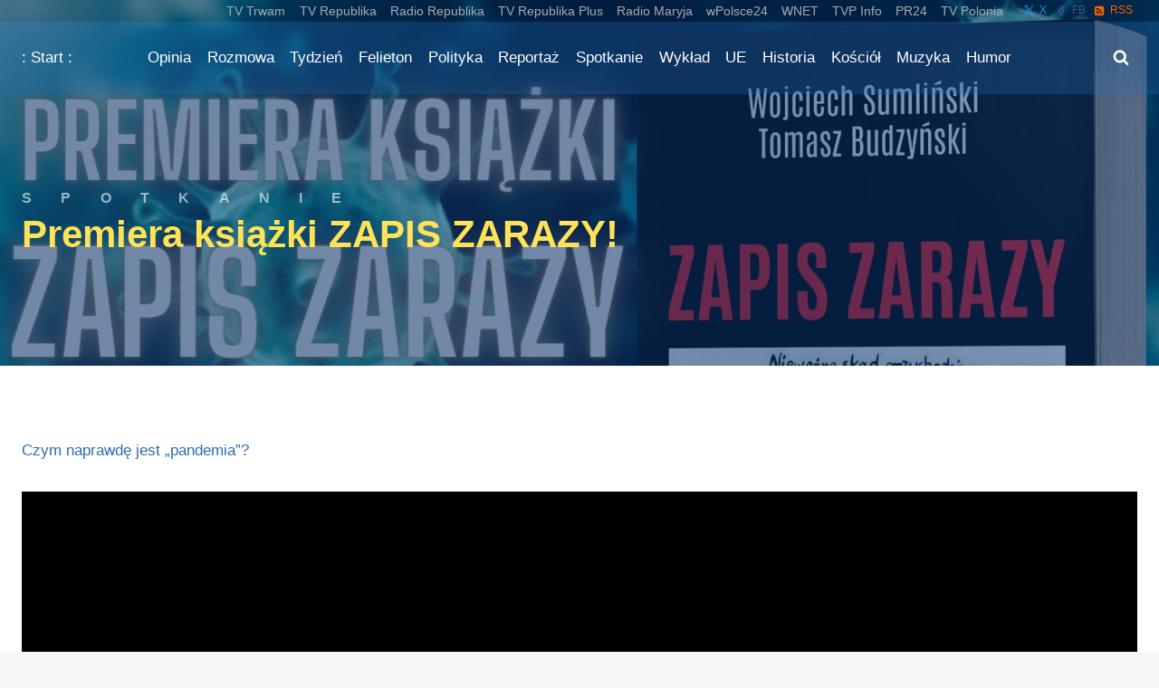

--- FILE ---
content_type: text/html; charset=utf-8
request_url: https://www.google.com/recaptcha/api2/aframe
body_size: 268
content:
<!DOCTYPE HTML><html><head><meta http-equiv="content-type" content="text/html; charset=UTF-8"></head><body><script nonce="-b8I3L72-U7P5Be2xtZwKA">/** Anti-fraud and anti-abuse applications only. See google.com/recaptcha */ try{var clients={'sodar':'https://pagead2.googlesyndication.com/pagead/sodar?'};window.addEventListener("message",function(a){try{if(a.source===window.parent){var b=JSON.parse(a.data);var c=clients[b['id']];if(c){var d=document.createElement('img');d.src=c+b['params']+'&rc='+(localStorage.getItem("rc::a")?sessionStorage.getItem("rc::b"):"");window.document.body.appendChild(d);sessionStorage.setItem("rc::e",parseInt(sessionStorage.getItem("rc::e")||0)+1);localStorage.setItem("rc::h",'1764578121861');}}}catch(b){}});window.parent.postMessage("_grecaptcha_ready", "*");}catch(b){}</script></body></html>

--- FILE ---
content_type: application/javascript; charset=UTF-8
request_url: https://www.dlapolski.pl/cdn-cgi/challenge-platform/scripts/jsd/main.js
body_size: 4162
content:
window._cf_chl_opt={VnHPF6:'b'};~function(r4,s,g,O,J,m,R,b){r4=Y,function(H,V,rF,r3,L,B){for(rF={H:536,V:537,L:505,B:480,X:469,C:438,n:541,D:489,j:491,Q:493},r3=Y,L=H();!![];)try{if(B=parseInt(r3(rF.H))/1*(-parseInt(r3(rF.V))/2)+-parseInt(r3(rF.L))/3+-parseInt(r3(rF.B))/4*(parseInt(r3(rF.X))/5)+-parseInt(r3(rF.C))/6+parseInt(r3(rF.n))/7*(parseInt(r3(rF.D))/8)+-parseInt(r3(rF.j))/9+parseInt(r3(rF.Q))/10,V===B)break;else L.push(L.shift())}catch(X){L.push(L.shift())}}(U,781950),s=this||self,g=s[r4(528)],O={},O[r4(474)]='o',O[r4(486)]='s',O[r4(443)]='u',O[r4(494)]='z',O[r4(496)]='n',O[r4(467)]='I',O[r4(539)]='b',J=O,s[r4(479)]=function(H,V,L,B,rX,rB,rP,r9,C,D,j,Q,o,z){if(rX={H:453,V:446,L:465,B:485,X:448,C:499,n:485,D:499,j:498,Q:460,c:476,o:490,z:503},rB={H:511,V:476,L:437},rP={H:450,V:441,L:524,B:492},r9=r4,V===null||void 0===V)return B;for(C=G(V),H[r9(rX.H)][r9(rX.V)]&&(C=C[r9(rX.L)](H[r9(rX.H)][r9(rX.V)](V))),C=H[r9(rX.B)][r9(rX.X)]&&H[r9(rX.C)]?H[r9(rX.n)][r9(rX.X)](new H[(r9(rX.D))](C)):function(N,rr,A){for(rr=r9,N[rr(rB.H)](),A=0;A<N[rr(rB.V)];N[A]===N[A+1]?N[rr(rB.L)](A+1,1):A+=1);return N}(C),D='nAsAaAb'.split('A'),D=D[r9(rX.j)][r9(rX.Q)](D),j=0;j<C[r9(rX.c)];Q=C[j],o=W(H,V,Q),D(o)?(z=o==='s'&&!H[r9(rX.o)](V[Q]),r9(rX.z)===L+Q?X(L+Q,o):z||X(L+Q,V[Q])):X(L+Q,o),j++);return B;function X(N,A,r8){r8=Y,Object[r8(rP.H)][r8(rP.V)][r8(rP.L)](B,A)||(B[A]=[]),B[A][r8(rP.B)](N)}},m=r4(463)[r4(454)](';'),R=m[r4(498)][r4(460)](m),s[r4(543)]=function(H,V,ru,rU,L,B,X,C){for(ru={H:457,V:476,L:471,B:492,X:520},rU=r4,L=Object[rU(ru.H)](V),B=0;B<L[rU(ru.V)];B++)if(X=L[B],'f'===X&&(X='N'),H[X]){for(C=0;C<V[L[B]][rU(ru.V)];-1===H[X][rU(ru.L)](V[L[B]][C])&&(R(V[L[B]][C])||H[X][rU(ru.B)]('o.'+V[L[B]][C])),C++);}else H[X]=V[L[B]][rU(ru.X)](function(n){return'o.'+n})},b=function(rZ,rS,rE,rA,rJ,V,L,B){return rZ={H:456,V:548},rS={H:530,V:492,L:529,B:530,X:535,C:535},rE={H:476},rA={H:476,V:535,L:450,B:441,X:524,C:450,n:524,D:450,j:524,Q:459,c:492,o:492,z:459,N:492,h:530,a:530,A:441,y:459,E:459,S:492,Z:459,f:492,k:492,v:492,T:529},rJ=r4,V=String[rJ(rZ.H)],L={'h':function(X,rh){return rh={H:518,V:535},null==X?'':L.g(X,6,function(C,rM){return rM=Y,rM(rh.H)[rM(rh.V)](C)})},'g':function(X,C,D,rW,j,Q,o,z,N,A,y,E,S,Z,T,r0,r1,r2){if(rW=rJ,null==X)return'';for(Q={},o={},z='',N=2,A=3,y=2,E=[],S=0,Z=0,T=0;T<X[rW(rA.H)];T+=1)if(r0=X[rW(rA.V)](T),Object[rW(rA.L)][rW(rA.B)][rW(rA.X)](Q,r0)||(Q[r0]=A++,o[r0]=!0),r1=z+r0,Object[rW(rA.C)][rW(rA.B)][rW(rA.n)](Q,r1))z=r1;else{if(Object[rW(rA.D)][rW(rA.B)][rW(rA.j)](o,z)){if(256>z[rW(rA.Q)](0)){for(j=0;j<y;S<<=1,Z==C-1?(Z=0,E[rW(rA.c)](D(S)),S=0):Z++,j++);for(r2=z[rW(rA.Q)](0),j=0;8>j;S=1&r2|S<<1.4,Z==C-1?(Z=0,E[rW(rA.o)](D(S)),S=0):Z++,r2>>=1,j++);}else{for(r2=1,j=0;j<y;S=S<<1.79|r2,Z==C-1?(Z=0,E[rW(rA.o)](D(S)),S=0):Z++,r2=0,j++);for(r2=z[rW(rA.z)](0),j=0;16>j;S=r2&1|S<<1,Z==C-1?(Z=0,E[rW(rA.N)](D(S)),S=0):Z++,r2>>=1,j++);}N--,N==0&&(N=Math[rW(rA.h)](2,y),y++),delete o[z]}else for(r2=Q[z],j=0;j<y;S=r2&1.51|S<<1.2,C-1==Z?(Z=0,E[rW(rA.o)](D(S)),S=0):Z++,r2>>=1,j++);z=(N--,0==N&&(N=Math[rW(rA.a)](2,y),y++),Q[r1]=A++,String(r0))}if(''!==z){if(Object[rW(rA.L)][rW(rA.A)][rW(rA.j)](o,z)){if(256>z[rW(rA.y)](0)){for(j=0;j<y;S<<=1,Z==C-1?(Z=0,E[rW(rA.N)](D(S)),S=0):Z++,j++);for(r2=z[rW(rA.E)](0),j=0;8>j;S=S<<1|r2&1,C-1==Z?(Z=0,E[rW(rA.S)](D(S)),S=0):Z++,r2>>=1,j++);}else{for(r2=1,j=0;j<y;S=S<<1|r2,Z==C-1?(Z=0,E[rW(rA.S)](D(S)),S=0):Z++,r2=0,j++);for(r2=z[rW(rA.Z)](0),j=0;16>j;S=S<<1|1&r2,C-1==Z?(Z=0,E[rW(rA.c)](D(S)),S=0):Z++,r2>>=1,j++);}N--,0==N&&(N=Math[rW(rA.h)](2,y),y++),delete o[z]}else for(r2=Q[z],j=0;j<y;S=S<<1|r2&1,Z==C-1?(Z=0,E[rW(rA.f)](D(S)),S=0):Z++,r2>>=1,j++);N--,N==0&&y++}for(r2=2,j=0;j<y;S=S<<1.69|r2&1,C-1==Z?(Z=0,E[rW(rA.k)](D(S)),S=0):Z++,r2>>=1,j++);for(;;)if(S<<=1,C-1==Z){E[rW(rA.v)](D(S));break}else Z++;return E[rW(rA.T)]('')},'j':function(X,ry,rw){return ry={H:459},rw=rJ,null==X?'':X==''?null:L.i(X[rw(rE.H)],32768,function(C,rG){return rG=rw,X[rG(ry.H)](C)})},'i':function(X,C,D,rm,j,Q,o,z,N,A,y,E,S,Z,T,r0,r2,r1){for(rm=rJ,j=[],Q=4,o=4,z=3,N=[],E=D(0),S=C,Z=1,A=0;3>A;j[A]=A,A+=1);for(T=0,r0=Math[rm(rS.H)](2,2),y=1;r0!=y;r1=S&E,S>>=1,S==0&&(S=C,E=D(Z++)),T|=y*(0<r1?1:0),y<<=1);switch(T){case 0:for(T=0,r0=Math[rm(rS.H)](2,8),y=1;y!=r0;r1=E&S,S>>=1,S==0&&(S=C,E=D(Z++)),T|=y*(0<r1?1:0),y<<=1);r2=V(T);break;case 1:for(T=0,r0=Math[rm(rS.H)](2,16),y=1;y!=r0;r1=E&S,S>>=1,S==0&&(S=C,E=D(Z++)),T|=y*(0<r1?1:0),y<<=1);r2=V(T);break;case 2:return''}for(A=j[3]=r2,N[rm(rS.V)](r2);;){if(Z>X)return'';for(T=0,r0=Math[rm(rS.H)](2,z),y=1;r0!=y;r1=S&E,S>>=1,0==S&&(S=C,E=D(Z++)),T|=(0<r1?1:0)*y,y<<=1);switch(r2=T){case 0:for(T=0,r0=Math[rm(rS.H)](2,8),y=1;y!=r0;r1=E&S,S>>=1,S==0&&(S=C,E=D(Z++)),T|=(0<r1?1:0)*y,y<<=1);j[o++]=V(T),r2=o-1,Q--;break;case 1:for(T=0,r0=Math[rm(rS.H)](2,16),y=1;y!=r0;r1=E&S,S>>=1,S==0&&(S=C,E=D(Z++)),T|=(0<r1?1:0)*y,y<<=1);j[o++]=V(T),r2=o-1,Q--;break;case 2:return N[rm(rS.L)]('')}if(Q==0&&(Q=Math[rm(rS.B)](2,z),z++),j[r2])r2=j[r2];else if(r2===o)r2=A+A[rm(rS.X)](0);else return null;N[rm(rS.V)](r2),j[o++]=A+r2[rm(rS.C)](0),Q--,A=r2,Q==0&&(Q=Math[rm(rS.H)](2,z),z++)}}},B={},B[rJ(rZ.V)]=L.h,B}(),d();function G(H,rd,r7,V){for(rd={H:465,V:457,L:436},r7=r4,V=[];null!==H;V=V[r7(rd.H)](Object[r7(rd.V)](H)),H=Object[r7(rd.L)](H));return V}function K(rn,rY,L,B,X,C,n){rY=(rn={H:435,V:444,L:488,B:432,X:477,C:508,n:434,D:462,j:484,Q:468,c:512,o:515},r4);try{return L=g[rY(rn.H)](rY(rn.V)),L[rY(rn.L)]=rY(rn.B),L[rY(rn.X)]='-1',g[rY(rn.C)][rY(rn.n)](L),B=L[rY(rn.D)],X={},X=BAnB4(B,B,'',X),X=BAnB4(B,B[rY(rn.j)]||B[rY(rn.Q)],'n.',X),X=BAnB4(B,L[rY(rn.c)],'d.',X),g[rY(rn.C)][rY(rn.o)](L),C={},C.r=X,C.e=null,C}catch(D){return n={},n.r={},n.e=D,n}}function d(rq,rT,rk,rR,H,V,L,B,X){if(rq={H:527,V:514,L:455,B:507,X:538,C:538,n:481,D:513,j:513},rT={H:455,V:507,L:513},rk={H:500},rR=r4,H=s[rR(rq.H)],!H)return;if(!e())return;(V=![],L=H[rR(rq.V)]===!![],B=function(rK,C){if(rK=rR,!V){if(V=!![],!e())return;C=K(),F(C.r,function(n){P(H,n)}),C.e&&I(rK(rk.H),C.e)}},g[rR(rq.L)]!==rR(rq.B))?B():s[rR(rq.X)]?g[rR(rq.C)](rR(rq.n),B):(X=g[rR(rq.D)]||function(){},g[rR(rq.j)]=function(ri){ri=rR,X(),g[ri(rT.H)]!==ri(rT.V)&&(g[ri(rT.L)]=X,B())})}function U(U0){return U0='timeout,chctx,stringify,call,msg,/b/ov1/0.0023038828932100425:1764577439:_J2MGCfF5kurfMrQl7I95WATcHLkj57q6SFsVShuF5M/,__CF$cv$params,document,join,pow,chlApiSitekey,cloudflare-invisible,status,success,charAt,206446xkZzhF,4rMXXVO,addEventListener,boolean,now,2114cbAldc,isArray,Jxahl3,http-code:,send,chlApiClientVersion,[native code],MMuIhchP,/jsd/oneshot/13c98df4ef2d/0.0023038828932100425:1764577439:_J2MGCfF5kurfMrQl7I95WATcHLkj57q6SFsVShuF5M/,display: none,open,appendChild,createElement,getPrototypeOf,splice,1272960QcVSZF,BHcSU3,wfJU3,hasOwnProperty,function,undefined,iframe,VnHPF6,getOwnPropertyNames,floor,from,error,prototype,event,ontimeout,Object,split,readyState,fromCharCode,keys,mAxV0,charCodeAt,bind,NUDr6,contentWindow,_cf_chl_opt;WVJdi2;tGfE6;eHFr4;rZpcH7;DMab5;uBWD2;TZOO6;NFIEc5;SBead5;rNss8;ssnu4;WlNXb1;QNPd6;BAnB4;Jxahl3;fLDZ5;fAvt5,POST,concat,onerror,bigint,navigator,214285MztyYS,parent,indexOf,/invisible/jsd,Function,object,xhr-error,length,tabIndex,sid,BAnB4,76sdupDx,DOMContentLoaded,random,source,clientInformation,Array,string,XMLHttpRequest,style,11920hIgmIc,isNaN,11712006kmaHuq,push,37354370wPXUVS,symbol,toString,number,chlApiUrl,includes,Set,error on cf_chl_props,postMessage,_cf_chl_opt,d.cookie,detail,1988394zzHeaP,onload,loading,body,/cdn-cgi/challenge-platform/h/,catch,sort,contentDocument,onreadystatechange,api,removeChild,chlApiRumWidgetAgeMs,jsd,WV4od6RcqaD-AB+KtPLf2juCEIlres$w0GnXp8xz3Y7kZmh915UgiJOTNHyvFSMbQ,errorInfoObject,map'.split(','),U=function(){return U0},U()}function M(H,V,rI,r5){return rI={H:473,V:450,L:495,B:524,X:471,C:547},r5=r4,V instanceof H[r5(rI.H)]&&0<H[r5(rI.H)][r5(rI.V)][r5(rI.L)][r5(rI.B)](V)[r5(rI.X)](r5(rI.C))}function F(H,V,ro,rc,rQ,rt,rV,L,B){ro={H:527,V:487,L:433,B:464,X:509,C:502,n:445,D:549,j:514,Q:521,c:452,o:506,z:466,N:545,h:548,a:523},rc={H:475},rQ={H:533,V:533,L:534,B:544},rt={H:521},rV=r4,L=s[rV(ro.H)],B=new s[(rV(ro.V))](),B[rV(ro.L)](rV(ro.B),rV(ro.X)+s[rV(ro.C)][rV(ro.n)]+rV(ro.D)+L.r),L[rV(ro.j)]&&(B[rV(ro.Q)]=5e3,B[rV(ro.c)]=function(rL){rL=rV,V(rL(rt.H))}),B[rV(ro.o)]=function(rs){rs=rV,B[rs(rQ.H)]>=200&&B[rs(rQ.V)]<300?V(rs(rQ.L)):V(rs(rQ.B)+B[rs(rQ.V)])},B[rV(ro.z)]=function(rg){rg=rV,V(rg(rc.H))},B[rV(ro.N)](b[rV(ro.h)](JSON[rV(ro.a)](H)))}function i(H,rD,rx){return rD={H:482},rx=r4,Math[rx(rD.H)]()<H}function e(rj,rH,H,V,L,B){return rj={H:527,V:447,L:447,B:540},rH=r4,H=s[rH(rj.H)],V=3600,L=Math[rH(rj.V)](+atob(H.t)),B=Math[rH(rj.L)](Date[rH(rj.B)]()/1e3),B-L>V?![]:!![]}function Y(r,x,H){return H=U(),Y=function(V,L,s){return V=V-432,s=H[V],s},Y(r,x)}function I(B,X,rN,rO,C,n,D,j,Q,c,o,z){if(rN={H:525,V:449,L:527,B:509,X:502,C:445,n:526,D:472,j:487,Q:433,c:464,o:521,z:452,N:531,h:502,a:440,A:497,y:461,E:516,S:502,Z:439,f:546,k:502,v:458,T:519,l:522,r0:483,r1:517,r2:545,rh:548},rO=r4,!i(.01))return![];n=(C={},C[rO(rN.H)]=B,C[rO(rN.V)]=X,C);try{D=s[rO(rN.L)],j=rO(rN.B)+s[rO(rN.X)][rO(rN.C)]+rO(rN.n)+D.r+rO(rN.D),Q=new s[(rO(rN.j))](),Q[rO(rN.Q)](rO(rN.c),j),Q[rO(rN.o)]=2500,Q[rO(rN.z)]=function(){},c={},c[rO(rN.N)]=s[rO(rN.h)][rO(rN.a)],c[rO(rN.A)]=s[rO(rN.h)][rO(rN.y)],c[rO(rN.E)]=s[rO(rN.S)][rO(rN.Z)],c[rO(rN.f)]=s[rO(rN.k)][rO(rN.v)],o=c,z={},z[rO(rN.T)]=n,z[rO(rN.l)]=o,z[rO(rN.r0)]=rO(rN.r1),Q[rO(rN.r2)](b[rO(rN.rh)](z))}catch(N){}}function W(H,V,L,rp,r6,B){r6=(rp={H:510,V:485,L:542,B:485,X:442},r4);try{return V[L][r6(rp.H)](function(){}),'p'}catch(X){}try{if(V[L]==null)return V[L]===void 0?'u':'x'}catch(C){return'i'}return H[r6(rp.V)][r6(rp.L)](V[L])?'a':V[L]===H[r6(rp.B)]?'p5':V[L]===!0?'T':V[L]===!1?'F':(B=typeof V[L],r6(rp.X)==B?M(H,V[L])?'N':'f':J[B]||'?')}function P(L,B,rl,re,X,C,n){if(rl={H:532,V:514,L:534,B:483,X:478,C:451,n:470,D:501,j:483,Q:478,c:451,o:449,z:504,N:501},re=r4,X=re(rl.H),!L[re(rl.V)])return;B===re(rl.L)?(C={},C[re(rl.B)]=X,C[re(rl.X)]=L.r,C[re(rl.C)]=re(rl.L),s[re(rl.n)][re(rl.D)](C,'*')):(n={},n[re(rl.j)]=X,n[re(rl.Q)]=L.r,n[re(rl.c)]=re(rl.o),n[re(rl.z)]=B,s[re(rl.n)][re(rl.N)](n,'*'))}}()

--- FILE ---
content_type: application/javascript; charset=UTF-8
request_url: https://www.dlapolski.pl/cdn-cgi/challenge-platform/h/b/scripts/jsd/13c98df4ef2d/main.js?
body_size: 4088
content:
window._cf_chl_opt={VnHPF6:'b'};~function(r4,s,g,O,J,m,R,b){r4=Y,function(H,V,rF,r3,L,B){for(rF={H:176,V:163,L:275,B:251,X:250,C:244,n:267,D:242,j:272,Q:269,c:258,o:166,z:274},r3=Y,L=H();!![];)try{if(B=parseInt(r3(rF.H))/1*(parseInt(r3(rF.V))/2)+parseInt(r3(rF.L))/3*(parseInt(r3(rF.B))/4)+-parseInt(r3(rF.X))/5*(-parseInt(r3(rF.C))/6)+-parseInt(r3(rF.n))/7*(parseInt(r3(rF.D))/8)+-parseInt(r3(rF.j))/9*(parseInt(r3(rF.Q))/10)+parseInt(r3(rF.c))/11+parseInt(r3(rF.o))/12*(-parseInt(r3(rF.z))/13),V===B)break;else L.push(L.shift())}catch(X){L.push(L.shift())}}(U,985667),s=this||self,g=s[r4(203)],O={},O[r4(279)]='o',O[r4(175)]='s',O[r4(254)]='u',O[r4(161)]='z',O[r4(208)]='n',O[r4(224)]='I',O[r4(199)]='b',J=O,s[r4(219)]=function(H,V,L,B,rX,rB,rP,r9,C,D,j,Q,o,z){if(rX={H:266,V:281,L:177,B:281,X:171,C:225,n:194,D:194,j:257,Q:263,c:248,o:189,z:173},rB={H:228,V:248,L:206},rP={H:191,V:198,L:237,B:277},r9=r4,null===V||V===void 0)return B;for(C=G(V),H[r9(rX.H)][r9(rX.V)]&&(C=C[r9(rX.L)](H[r9(rX.H)][r9(rX.B)](V))),C=H[r9(rX.X)][r9(rX.C)]&&H[r9(rX.n)]?H[r9(rX.X)][r9(rX.C)](new H[(r9(rX.D))](C)):function(N,rr,A){for(rr=r9,N[rr(rB.H)](),A=0;A<N[rr(rB.V)];N[A]===N[A+1]?N[rr(rB.L)](A+1,1):A+=1);return N}(C),D='nAsAaAb'.split('A'),D=D[r9(rX.j)][r9(rX.Q)](D),j=0;j<C[r9(rX.c)];Q=C[j],o=W(H,V,Q),D(o)?(z='s'===o&&!H[r9(rX.o)](V[Q]),r9(rX.z)===L+Q?X(L+Q,o):z||X(L+Q,V[Q])):X(L+Q,o),j++);return B;function X(N,A,r8){r8=Y,Object[r8(rP.H)][r8(rP.V)][r8(rP.L)](B,A)||(B[A]=[]),B[A][r8(rP.B)](N)}},m=r4(210)[r4(240)](';'),R=m[r4(257)][r4(263)](m),s[r4(278)]=function(H,V,ru,rU,L,B,X,C){for(ru={H:197,V:248,L:183,B:277,X:167},rU=r4,L=Object[rU(ru.H)](V),B=0;B<L[rU(ru.V)];B++)if(X=L[B],X==='f'&&(X='N'),H[X]){for(C=0;C<V[L[B]][rU(ru.V)];-1===H[X][rU(ru.L)](V[L[B]][C])&&(R(V[L[B]][C])||H[X][rU(ru.B)]('o.'+V[L[B]][C])),C++);}else H[X]=V[L[B]][rU(ru.X)](function(n){return'o.'+n})},b=function(rZ,rS,rE,ry,rA,rh,rJ,V,L,B){return rZ={H:273,V:178},rS={H:202,V:202,L:202,B:277,X:202,C:243,n:213,D:213,j:202},rE={H:248},ry={H:265},rA={H:248,V:213,L:191,B:198,X:237,C:191,n:198,D:237,j:265,Q:277,c:265,o:202,z:277,N:202,h:265,a:277,A:265,y:277,E:277,S:243},rh={H:201,V:213},rJ=r4,V=String[rJ(rZ.H)],L={'h':function(X){return X==null?'':L.g(X,6,function(C,rM){return rM=Y,rM(rh.H)[rM(rh.V)](C)})},'g':function(X,C,D,rW,j,Q,o,z,N,A,y,E,S,Z,T,r0,r1,r2){if(rW=rJ,X==null)return'';for(Q={},o={},z='',N=2,A=3,y=2,E=[],S=0,Z=0,T=0;T<X[rW(rA.H)];T+=1)if(r0=X[rW(rA.V)](T),Object[rW(rA.L)][rW(rA.B)][rW(rA.X)](Q,r0)||(Q[r0]=A++,o[r0]=!0),r1=z+r0,Object[rW(rA.C)][rW(rA.n)][rW(rA.D)](Q,r1))z=r1;else{if(Object[rW(rA.L)][rW(rA.n)][rW(rA.X)](o,z)){if(256>z[rW(rA.j)](0)){for(j=0;j<y;S<<=1,Z==C-1?(Z=0,E[rW(rA.Q)](D(S)),S=0):Z++,j++);for(r2=z[rW(rA.j)](0),j=0;8>j;S=S<<1.49|r2&1.9,C-1==Z?(Z=0,E[rW(rA.Q)](D(S)),S=0):Z++,r2>>=1,j++);}else{for(r2=1,j=0;j<y;S=r2|S<<1,Z==C-1?(Z=0,E[rW(rA.Q)](D(S)),S=0):Z++,r2=0,j++);for(r2=z[rW(rA.c)](0),j=0;16>j;S=S<<1.06|r2&1,C-1==Z?(Z=0,E[rW(rA.Q)](D(S)),S=0):Z++,r2>>=1,j++);}N--,0==N&&(N=Math[rW(rA.o)](2,y),y++),delete o[z]}else for(r2=Q[z],j=0;j<y;S=S<<1|r2&1.48,C-1==Z?(Z=0,E[rW(rA.z)](D(S)),S=0):Z++,r2>>=1,j++);z=(N--,N==0&&(N=Math[rW(rA.N)](2,y),y++),Q[r1]=A++,String(r0))}if(''!==z){if(Object[rW(rA.C)][rW(rA.n)][rW(rA.D)](o,z)){if(256>z[rW(rA.c)](0)){for(j=0;j<y;S<<=1,Z==C-1?(Z=0,E[rW(rA.Q)](D(S)),S=0):Z++,j++);for(r2=z[rW(rA.h)](0),j=0;8>j;S=1&r2|S<<1.46,Z==C-1?(Z=0,E[rW(rA.z)](D(S)),S=0):Z++,r2>>=1,j++);}else{for(r2=1,j=0;j<y;S=r2|S<<1.9,Z==C-1?(Z=0,E[rW(rA.a)](D(S)),S=0):Z++,r2=0,j++);for(r2=z[rW(rA.A)](0),j=0;16>j;S=1&r2|S<<1,Z==C-1?(Z=0,E[rW(rA.a)](D(S)),S=0):Z++,r2>>=1,j++);}N--,N==0&&(N=Math[rW(rA.N)](2,y),y++),delete o[z]}else for(r2=Q[z],j=0;j<y;S=1&r2|S<<1.53,Z==C-1?(Z=0,E[rW(rA.y)](D(S)),S=0):Z++,r2>>=1,j++);N--,N==0&&y++}for(r2=2,j=0;j<y;S=1.66&r2|S<<1.96,C-1==Z?(Z=0,E[rW(rA.E)](D(S)),S=0):Z++,r2>>=1,j++);for(;;)if(S<<=1,C-1==Z){E[rW(rA.E)](D(S));break}else Z++;return E[rW(rA.S)]('')},'j':function(X,rw){return rw=rJ,null==X?'':X==''?null:L.i(X[rw(rE.H)],32768,function(C,rG){return rG=rw,X[rG(ry.H)](C)})},'i':function(X,C,D,rm,j,Q,o,z,N,A,y,E,S,Z,T,r0,r2,r1){for(rm=rJ,j=[],Q=4,o=4,z=3,N=[],E=D(0),S=C,Z=1,A=0;3>A;j[A]=A,A+=1);for(T=0,r0=Math[rm(rS.H)](2,2),y=1;y!=r0;r1=E&S,S>>=1,S==0&&(S=C,E=D(Z++)),T|=y*(0<r1?1:0),y<<=1);switch(T){case 0:for(T=0,r0=Math[rm(rS.V)](2,8),y=1;y!=r0;r1=E&S,S>>=1,0==S&&(S=C,E=D(Z++)),T|=(0<r1?1:0)*y,y<<=1);r2=V(T);break;case 1:for(T=0,r0=Math[rm(rS.L)](2,16),y=1;r0!=y;r1=S&E,S>>=1,0==S&&(S=C,E=D(Z++)),T|=y*(0<r1?1:0),y<<=1);r2=V(T);break;case 2:return''}for(A=j[3]=r2,N[rm(rS.B)](r2);;){if(Z>X)return'';for(T=0,r0=Math[rm(rS.X)](2,z),y=1;y!=r0;r1=S&E,S>>=1,0==S&&(S=C,E=D(Z++)),T|=y*(0<r1?1:0),y<<=1);switch(r2=T){case 0:for(T=0,r0=Math[rm(rS.H)](2,8),y=1;y!=r0;r1=E&S,S>>=1,0==S&&(S=C,E=D(Z++)),T|=(0<r1?1:0)*y,y<<=1);j[o++]=V(T),r2=o-1,Q--;break;case 1:for(T=0,r0=Math[rm(rS.L)](2,16),y=1;r0!=y;r1=E&S,S>>=1,S==0&&(S=C,E=D(Z++)),T|=y*(0<r1?1:0),y<<=1);j[o++]=V(T),r2=o-1,Q--;break;case 2:return N[rm(rS.C)]('')}if(0==Q&&(Q=Math[rm(rS.L)](2,z),z++),j[r2])r2=j[r2];else if(r2===o)r2=A+A[rm(rS.n)](0);else return null;N[rm(rS.B)](r2),j[o++]=A+r2[rm(rS.D)](0),Q--,A=r2,Q==0&&(Q=Math[rm(rS.j)](2,z),z++)}}},B={},B[rJ(rZ.V)]=L.h,B}(),d();function i(H,rD,rx){return rD={H:180},rx=r4,Math[rx(rD.H)]()<H}function W(H,V,L,rp,r6,B){r6=(rp={H:162,V:171,L:164,B:171,X:184},r4);try{return V[L][r6(rp.H)](function(){}),'p'}catch(X){}try{if(null==V[L])return V[L]===void 0?'u':'x'}catch(C){return'i'}return H[r6(rp.V)][r6(rp.L)](V[L])?'a':V[L]===H[r6(rp.B)]?'p5':!0===V[L]?'T':V[L]===!1?'F':(B=typeof V[L],r6(rp.X)==B?M(H,V[L])?'N':'f':J[B]||'?')}function U(U0){return U0='charAt,ontimeout,XMLHttpRequest,success,jsd,now,BAnB4,onerror,chctx,BHcSU3,removeChild,bigint,from,chlApiRumWidgetAgeMs,http-code:,sort,error,chlApiClientVersion,style,timeout,contentWindow,event,getPrototypeOf,/b/ov1/0.0023038828932100425:1764577439:_J2MGCfF5kurfMrQl7I95WATcHLkj57q6SFsVShuF5M/,call,readyState,toString,split,DOMContentLoaded,176OwSOGk,join,2022EmFCbB,iframe,chlApiUrl,wfJU3,length,/cdn-cgi/challenge-platform/h/,4360sUvwaF,4AnvcZK,clientInformation,/jsd/oneshot/13c98df4ef2d/0.0023038828932100425:1764577439:_J2MGCfF5kurfMrQl7I95WATcHLkj57q6SFsVShuF5M/,undefined,chlApiSitekey,VnHPF6,includes,10441189AEoDrN,open,postMessage,api,display: none,bind,onreadystatechange,charCodeAt,Object,162008HylHPg,NUDr6,43050ctsrRf,sid,source,1998ZyeBoP,fromCharCode,8541fFJlrB,814362kDmmtq,msg,push,Jxahl3,object,addEventListener,getOwnPropertyNames,symbol,catch,166ekykXb,isArray,loading,18276NTokUu,map,parent,contentDocument,Function,Array,onload,d.cookie,_cf_chl_opt,string,23333yPXXkY,concat,MMuIhchP,status,random,createElement,error on cf_chl_props,indexOf,function,mAxV0,body,errorInfoObject,tabIndex,isNaN,send,prototype,appendChild,POST,Set,stringify,xhr-error,keys,hasOwnProperty,boolean,[native code],WV4od6RcqaD-AB+KtPLf2juCEIlres$w0GnXp8xz3Y7kZmh915UgiJOTNHyvFSMbQ,pow,document,cloudflare-invisible,floor,splice,navigator,number,/invisible/jsd,_cf_chl_opt;WVJdi2;tGfE6;eHFr4;rZpcH7;DMab5;uBWD2;TZOO6;NFIEc5;SBead5;rNss8;ssnu4;WlNXb1;QNPd6;BAnB4;Jxahl3;fLDZ5;fAvt5,__CF$cv$params,detail'.split(','),U=function(){return U0},U()}function I(B,X,rN,rO,C,n,D,j,Q,c,o,z){if(rN={H:276,V:229,L:211,B:249,X:174,C:256,n:236,D:209,j:215,Q:259,c:193,o:232,z:214,N:255,h:174,a:247,A:246,y:268,E:226,S:222,Z:230,f:185,k:187,v:221,T:271,l:217,r0:190,r1:178},rO=r4,!i(.01))return![];n=(C={},C[rO(rN.H)]=B,C[rO(rN.V)]=X,C);try{D=s[rO(rN.L)],j=rO(rN.B)+s[rO(rN.X)][rO(rN.C)]+rO(rN.n)+D.r+rO(rN.D),Q=new s[(rO(rN.j))](),Q[rO(rN.Q)](rO(rN.c),j),Q[rO(rN.o)]=2500,Q[rO(rN.z)]=function(){},c={},c[rO(rN.N)]=s[rO(rN.h)][rO(rN.a)],c[rO(rN.A)]=s[rO(rN.h)][rO(rN.y)],c[rO(rN.E)]=s[rO(rN.X)][rO(rN.S)],c[rO(rN.Z)]=s[rO(rN.h)][rO(rN.f)],o=c,z={},z[rO(rN.k)]=n,z[rO(rN.v)]=o,z[rO(rN.T)]=rO(rN.l),Q[rO(rN.r0)](b[rO(rN.r1)](z))}catch(N){}}function K(rn,rY,L,B,X,C,n){rY=(rn={H:181,V:245,L:231,B:262,X:188,C:186,n:192,D:233,j:252,Q:207,c:169,o:186,z:223},r4);try{return L=g[rY(rn.H)](rY(rn.V)),L[rY(rn.L)]=rY(rn.B),L[rY(rn.X)]='-1',g[rY(rn.C)][rY(rn.n)](L),B=L[rY(rn.D)],X={},X=BAnB4(B,B,'',X),X=BAnB4(B,B[rY(rn.j)]||B[rY(rn.Q)],'n.',X),X=BAnB4(B,L[rY(rn.c)],'d.',X),g[rY(rn.o)][rY(rn.z)](L),C={},C.r=X,C.e=null,C}catch(D){return n={},n.r={},n.e=D,n}}function P(L,B,rl,re,X,C,n){if(rl={H:204,V:261,L:216,B:271,X:270,C:234,n:168,D:260,j:271,Q:229,c:212,o:260},re=r4,X=re(rl.H),!L[re(rl.V)])return;B===re(rl.L)?(C={},C[re(rl.B)]=X,C[re(rl.X)]=L.r,C[re(rl.C)]=re(rl.L),s[re(rl.n)][re(rl.D)](C,'*')):(n={},n[re(rl.j)]=X,n[re(rl.X)]=L.r,n[re(rl.C)]=re(rl.Q),n[re(rl.c)]=B,s[re(rl.n)][re(rl.o)](n,'*'))}function G(H,rd,r7,V){for(rd={H:177,V:197,L:235},r7=r4,V=[];null!==H;V=V[r7(rd.H)](Object[r7(rd.V)](H)),H=Object[r7(rd.L)](H));return V}function Y(r,x,H){return H=U(),Y=function(V,L,s){return V=V-161,s=H[V],s},Y(r,x)}function M(H,V,rI,r5){return rI={H:170,V:170,L:191,B:239,X:237,C:183,n:200},r5=r4,V instanceof H[r5(rI.H)]&&0<H[r5(rI.V)][r5(rI.L)][r5(rI.B)][r5(rI.X)](V)[r5(rI.C)](r5(rI.n))}function e(rj,rH,H,V,L,B){return rj={H:211,V:205,L:218},rH=r4,H=s[rH(rj.H)],V=3600,L=Math[rH(rj.V)](+atob(H.t)),B=Math[rH(rj.V)](Date[rH(rj.L)]()/1e3),B-L>V?![]:!![]}function F(H,V,ro,rc,rQ,rt,rV,L,B){ro={H:211,V:215,L:259,B:193,X:249,C:174,n:256,D:253,j:261,Q:232,c:214,o:172,z:220,N:190,h:178,a:195},rc={H:196},rQ={H:179,V:179,L:216,B:227},rt={H:232},rV=r4,L=s[rV(ro.H)],B=new s[(rV(ro.V))](),B[rV(ro.L)](rV(ro.B),rV(ro.X)+s[rV(ro.C)][rV(ro.n)]+rV(ro.D)+L.r),L[rV(ro.j)]&&(B[rV(ro.Q)]=5e3,B[rV(ro.c)]=function(rL){rL=rV,V(rL(rt.H))}),B[rV(ro.o)]=function(rs){rs=rV,B[rs(rQ.H)]>=200&&B[rs(rQ.V)]<300?V(rs(rQ.L)):V(rs(rQ.B)+B[rs(rQ.V)])},B[rV(ro.z)]=function(rg){rg=rV,V(rg(rc.H))},B[rV(ro.N)](b[rV(ro.h)](JSON[rV(ro.a)](H)))}function d(rq,rT,rk,rR,H,V,L,B,X){if(rq={H:211,V:261,L:238,B:165,X:280,C:280,n:241,D:264,j:264},rT={H:238,V:165,L:264},rk={H:182},rR=r4,H=s[rR(rq.H)],!H)return;if(!e())return;(V=![],L=H[rR(rq.V)]===!![],B=function(rK,C){if(rK=rR,!V){if(V=!![],!e())return;C=K(),F(C.r,function(n){P(H,n)}),C.e&&I(rK(rk.H),C.e)}},g[rR(rq.L)]!==rR(rq.B))?B():s[rR(rq.X)]?g[rR(rq.C)](rR(rq.n),B):(X=g[rR(rq.D)]||function(){},g[rR(rq.j)]=function(ri){ri=rR,X(),g[ri(rT.H)]!==ri(rT.V)&&(g[ri(rT.L)]=X,B())})}}()